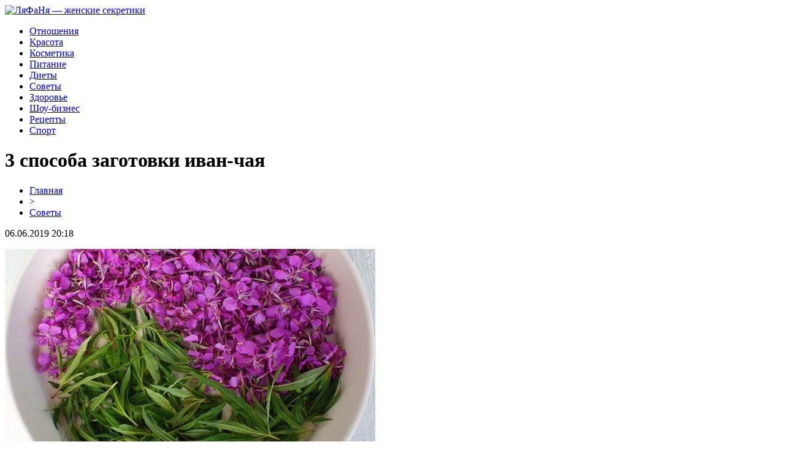

--- FILE ---
content_type: text/html; charset=UTF-8
request_url: http://www.lyafanya.ru/3-sposoba-zagotovki-ivan-chaya/
body_size: 12750
content:
<!DOCTYPE html PUBLIC "-//W3C//DTD XHTML 1.0 Transitional//EN" "http://www.w3.org/TR/xhtml1/DTD/xhtml1-transitional.dtd">
<html xmlns="http://www.w3.org/1999/xhtml">
<head>
<meta http-equiv="Content-Type" content="text/html; charset=utf-8" />

<title>3 способа заготовки иван-чая</title>
<meta name="description" content="Иван-чай (копорский чай) один из самых целебных и легендарных. Чтобы не разочароваться в этом напитке, обязательно постарайтесь сделать его сами, соблюдая все тонкости ручной технологии сбора, ферментации, сушки и хранения. Только после этого вы сможете сравнивать истинный вкус и аромат копорского чая с предлагаемыми вариантами от фирм и компаний." />
<meta name="keywords" content="способа, заготовки, иван, чая" />

<link rel="Shortcut Icon" href="http://www.lyafanya.ru/favicon.png" type="image/x-icon" />
<link rel="stylesheet" href="http://www.lyafanya.ru/wp-content/themes/site/style.css" type="text/css" />
<link href='http://fonts.googleapis.com/css?family=Cuprum:400,400italic&subset=cyrillic' rel='stylesheet' type='text/css'><meta name='robots' content='max-image-preview:large' />
<style id='classic-theme-styles-inline-css' type='text/css'>
/*! This file is auto-generated */
.wp-block-button__link{color:#fff;background-color:#32373c;border-radius:9999px;box-shadow:none;text-decoration:none;padding:calc(.667em + 2px) calc(1.333em + 2px);font-size:1.125em}.wp-block-file__button{background:#32373c;color:#fff;text-decoration:none}
</style>
<style id='global-styles-inline-css' type='text/css'>
body{--wp--preset--color--black: #000000;--wp--preset--color--cyan-bluish-gray: #abb8c3;--wp--preset--color--white: #ffffff;--wp--preset--color--pale-pink: #f78da7;--wp--preset--color--vivid-red: #cf2e2e;--wp--preset--color--luminous-vivid-orange: #ff6900;--wp--preset--color--luminous-vivid-amber: #fcb900;--wp--preset--color--light-green-cyan: #7bdcb5;--wp--preset--color--vivid-green-cyan: #00d084;--wp--preset--color--pale-cyan-blue: #8ed1fc;--wp--preset--color--vivid-cyan-blue: #0693e3;--wp--preset--color--vivid-purple: #9b51e0;--wp--preset--gradient--vivid-cyan-blue-to-vivid-purple: linear-gradient(135deg,rgba(6,147,227,1) 0%,rgb(155,81,224) 100%);--wp--preset--gradient--light-green-cyan-to-vivid-green-cyan: linear-gradient(135deg,rgb(122,220,180) 0%,rgb(0,208,130) 100%);--wp--preset--gradient--luminous-vivid-amber-to-luminous-vivid-orange: linear-gradient(135deg,rgba(252,185,0,1) 0%,rgba(255,105,0,1) 100%);--wp--preset--gradient--luminous-vivid-orange-to-vivid-red: linear-gradient(135deg,rgba(255,105,0,1) 0%,rgb(207,46,46) 100%);--wp--preset--gradient--very-light-gray-to-cyan-bluish-gray: linear-gradient(135deg,rgb(238,238,238) 0%,rgb(169,184,195) 100%);--wp--preset--gradient--cool-to-warm-spectrum: linear-gradient(135deg,rgb(74,234,220) 0%,rgb(151,120,209) 20%,rgb(207,42,186) 40%,rgb(238,44,130) 60%,rgb(251,105,98) 80%,rgb(254,248,76) 100%);--wp--preset--gradient--blush-light-purple: linear-gradient(135deg,rgb(255,206,236) 0%,rgb(152,150,240) 100%);--wp--preset--gradient--blush-bordeaux: linear-gradient(135deg,rgb(254,205,165) 0%,rgb(254,45,45) 50%,rgb(107,0,62) 100%);--wp--preset--gradient--luminous-dusk: linear-gradient(135deg,rgb(255,203,112) 0%,rgb(199,81,192) 50%,rgb(65,88,208) 100%);--wp--preset--gradient--pale-ocean: linear-gradient(135deg,rgb(255,245,203) 0%,rgb(182,227,212) 50%,rgb(51,167,181) 100%);--wp--preset--gradient--electric-grass: linear-gradient(135deg,rgb(202,248,128) 0%,rgb(113,206,126) 100%);--wp--preset--gradient--midnight: linear-gradient(135deg,rgb(2,3,129) 0%,rgb(40,116,252) 100%);--wp--preset--font-size--small: 13px;--wp--preset--font-size--medium: 20px;--wp--preset--font-size--large: 36px;--wp--preset--font-size--x-large: 42px;--wp--preset--spacing--20: 0.44rem;--wp--preset--spacing--30: 0.67rem;--wp--preset--spacing--40: 1rem;--wp--preset--spacing--50: 1.5rem;--wp--preset--spacing--60: 2.25rem;--wp--preset--spacing--70: 3.38rem;--wp--preset--spacing--80: 5.06rem;--wp--preset--shadow--natural: 6px 6px 9px rgba(0, 0, 0, 0.2);--wp--preset--shadow--deep: 12px 12px 50px rgba(0, 0, 0, 0.4);--wp--preset--shadow--sharp: 6px 6px 0px rgba(0, 0, 0, 0.2);--wp--preset--shadow--outlined: 6px 6px 0px -3px rgba(255, 255, 255, 1), 6px 6px rgba(0, 0, 0, 1);--wp--preset--shadow--crisp: 6px 6px 0px rgba(0, 0, 0, 1);}:where(.is-layout-flex){gap: 0.5em;}:where(.is-layout-grid){gap: 0.5em;}body .is-layout-flex{display: flex;}body .is-layout-flex{flex-wrap: wrap;align-items: center;}body .is-layout-flex > *{margin: 0;}body .is-layout-grid{display: grid;}body .is-layout-grid > *{margin: 0;}:where(.wp-block-columns.is-layout-flex){gap: 2em;}:where(.wp-block-columns.is-layout-grid){gap: 2em;}:where(.wp-block-post-template.is-layout-flex){gap: 1.25em;}:where(.wp-block-post-template.is-layout-grid){gap: 1.25em;}.has-black-color{color: var(--wp--preset--color--black) !important;}.has-cyan-bluish-gray-color{color: var(--wp--preset--color--cyan-bluish-gray) !important;}.has-white-color{color: var(--wp--preset--color--white) !important;}.has-pale-pink-color{color: var(--wp--preset--color--pale-pink) !important;}.has-vivid-red-color{color: var(--wp--preset--color--vivid-red) !important;}.has-luminous-vivid-orange-color{color: var(--wp--preset--color--luminous-vivid-orange) !important;}.has-luminous-vivid-amber-color{color: var(--wp--preset--color--luminous-vivid-amber) !important;}.has-light-green-cyan-color{color: var(--wp--preset--color--light-green-cyan) !important;}.has-vivid-green-cyan-color{color: var(--wp--preset--color--vivid-green-cyan) !important;}.has-pale-cyan-blue-color{color: var(--wp--preset--color--pale-cyan-blue) !important;}.has-vivid-cyan-blue-color{color: var(--wp--preset--color--vivid-cyan-blue) !important;}.has-vivid-purple-color{color: var(--wp--preset--color--vivid-purple) !important;}.has-black-background-color{background-color: var(--wp--preset--color--black) !important;}.has-cyan-bluish-gray-background-color{background-color: var(--wp--preset--color--cyan-bluish-gray) !important;}.has-white-background-color{background-color: var(--wp--preset--color--white) !important;}.has-pale-pink-background-color{background-color: var(--wp--preset--color--pale-pink) !important;}.has-vivid-red-background-color{background-color: var(--wp--preset--color--vivid-red) !important;}.has-luminous-vivid-orange-background-color{background-color: var(--wp--preset--color--luminous-vivid-orange) !important;}.has-luminous-vivid-amber-background-color{background-color: var(--wp--preset--color--luminous-vivid-amber) !important;}.has-light-green-cyan-background-color{background-color: var(--wp--preset--color--light-green-cyan) !important;}.has-vivid-green-cyan-background-color{background-color: var(--wp--preset--color--vivid-green-cyan) !important;}.has-pale-cyan-blue-background-color{background-color: var(--wp--preset--color--pale-cyan-blue) !important;}.has-vivid-cyan-blue-background-color{background-color: var(--wp--preset--color--vivid-cyan-blue) !important;}.has-vivid-purple-background-color{background-color: var(--wp--preset--color--vivid-purple) !important;}.has-black-border-color{border-color: var(--wp--preset--color--black) !important;}.has-cyan-bluish-gray-border-color{border-color: var(--wp--preset--color--cyan-bluish-gray) !important;}.has-white-border-color{border-color: var(--wp--preset--color--white) !important;}.has-pale-pink-border-color{border-color: var(--wp--preset--color--pale-pink) !important;}.has-vivid-red-border-color{border-color: var(--wp--preset--color--vivid-red) !important;}.has-luminous-vivid-orange-border-color{border-color: var(--wp--preset--color--luminous-vivid-orange) !important;}.has-luminous-vivid-amber-border-color{border-color: var(--wp--preset--color--luminous-vivid-amber) !important;}.has-light-green-cyan-border-color{border-color: var(--wp--preset--color--light-green-cyan) !important;}.has-vivid-green-cyan-border-color{border-color: var(--wp--preset--color--vivid-green-cyan) !important;}.has-pale-cyan-blue-border-color{border-color: var(--wp--preset--color--pale-cyan-blue) !important;}.has-vivid-cyan-blue-border-color{border-color: var(--wp--preset--color--vivid-cyan-blue) !important;}.has-vivid-purple-border-color{border-color: var(--wp--preset--color--vivid-purple) !important;}.has-vivid-cyan-blue-to-vivid-purple-gradient-background{background: var(--wp--preset--gradient--vivid-cyan-blue-to-vivid-purple) !important;}.has-light-green-cyan-to-vivid-green-cyan-gradient-background{background: var(--wp--preset--gradient--light-green-cyan-to-vivid-green-cyan) !important;}.has-luminous-vivid-amber-to-luminous-vivid-orange-gradient-background{background: var(--wp--preset--gradient--luminous-vivid-amber-to-luminous-vivid-orange) !important;}.has-luminous-vivid-orange-to-vivid-red-gradient-background{background: var(--wp--preset--gradient--luminous-vivid-orange-to-vivid-red) !important;}.has-very-light-gray-to-cyan-bluish-gray-gradient-background{background: var(--wp--preset--gradient--very-light-gray-to-cyan-bluish-gray) !important;}.has-cool-to-warm-spectrum-gradient-background{background: var(--wp--preset--gradient--cool-to-warm-spectrum) !important;}.has-blush-light-purple-gradient-background{background: var(--wp--preset--gradient--blush-light-purple) !important;}.has-blush-bordeaux-gradient-background{background: var(--wp--preset--gradient--blush-bordeaux) !important;}.has-luminous-dusk-gradient-background{background: var(--wp--preset--gradient--luminous-dusk) !important;}.has-pale-ocean-gradient-background{background: var(--wp--preset--gradient--pale-ocean) !important;}.has-electric-grass-gradient-background{background: var(--wp--preset--gradient--electric-grass) !important;}.has-midnight-gradient-background{background: var(--wp--preset--gradient--midnight) !important;}.has-small-font-size{font-size: var(--wp--preset--font-size--small) !important;}.has-medium-font-size{font-size: var(--wp--preset--font-size--medium) !important;}.has-large-font-size{font-size: var(--wp--preset--font-size--large) !important;}.has-x-large-font-size{font-size: var(--wp--preset--font-size--x-large) !important;}
.wp-block-navigation a:where(:not(.wp-element-button)){color: inherit;}
:where(.wp-block-post-template.is-layout-flex){gap: 1.25em;}:where(.wp-block-post-template.is-layout-grid){gap: 1.25em;}
:where(.wp-block-columns.is-layout-flex){gap: 2em;}:where(.wp-block-columns.is-layout-grid){gap: 2em;}
.wp-block-pullquote{font-size: 1.5em;line-height: 1.6;}
</style>
<script type="text/javascript" id="wp-postviews-cache-js-extra">
/* <![CDATA[ */
var viewsCacheL10n = {"admin_ajax_url":"http:\/\/www.lyafanya.ru\/wp-admin\/admin-ajax.php","post_id":"1461"};
/* ]]> */
</script>
<script type="text/javascript" src="http://www.lyafanya.ru/wp-content/plugins/post-views-counter-x/postviews-cache.js?ver=6.5.5" id="wp-postviews-cache-js"></script>
<link rel="canonical" href="http://www.lyafanya.ru/3-sposoba-zagotovki-ivan-chaya/" />
<link rel="alternate" type="application/json+oembed" href="http://www.lyafanya.ru/wp-json/oembed/1.0/embed?url=http%3A%2F%2Fwww.lyafanya.ru%2F3-sposoba-zagotovki-ivan-chaya%2F" />
<link rel="alternate" type="text/xml+oembed" href="http://www.lyafanya.ru/wp-json/oembed/1.0/embed?url=http%3A%2F%2Fwww.lyafanya.ru%2F3-sposoba-zagotovki-ivan-chaya%2F&#038;format=xml" />
</head>

<body>

<div id="headmid">
	<div id="headmidleft">
		<a href="http://www.lyafanya.ru/" title="ЛяФаНя &#8212; женские секретики"><img src="http://www.lyafanya.ru/wp-content/themes/site/images/logo.png" alt="ЛяФаНя &#8212; женские секретики" /></a>
	</div>
	<div id="headmidright">
	
	</div>
</div>


<div id="headbot">
	<ul>
		<li><a href="http://www.lyafanya.ru/index.php?s=отнош">Отношения</a></li>
		<li><a href="http://www.lyafanya.ru/index.php?s=крас">Красота</a></li>
		<li><a href="http://www.lyafanya.ru/index.php?s=космет">Косметика</a></li>
		<li><a href="http://www.lyafanya.ru/index.php?s=питан">Питание</a></li>
		<li><a href="http://www.lyafanya.ru/index.php?s=диет">Диеты</a></li>
		<li><a href="http://www.lyafanya.ru/tellme/">Советы</a></li>
		<li><a href="http://www.lyafanya.ru/index.php?s=здоров">Здоровье</a></li>
		<li><a href="http://www.lyafanya.ru/index.php?s=звезд">Шоу-бизнес</a></li>
		<li><a href="http://www.lyafanya.ru/index.php?s=рецепт">Рецепты</a></li>
		<li><a href="http://www.lyafanya.ru/index.php?s=спорт">Спорт</a></li>
	</ul>
</div>



<div id="main">
<div id="content">
	<h1>3 способа заготовки иван-чая</h1>
	<div class="inlenta">
		<div id="breadcrumb"><ul><li><a href="http://www.lyafanya.ru">Главная</a></li><li>&gt;</li><li><a href="http://www.lyafanya.ru/tellme/">Советы</a></li></ul></div>		<div id="datecont">06.06.2019 20:18</div>
	</div>
			
	<div id="samtext">
						<p><img src="http://www.lyafanya.ru/wp-content/uploads/2019/05/d020750051ba0c57304d54a7ba6e3c01.jpg" alt="3 способа заготовки иван-чая" title="3 способа заготовки иван-чая" /></p>			<p>Иван-чай (копорский чай) один из самых целебных и легендарных. Чтобы не разочароваться в этом напитке, обязательно постарайтесь сделать его сами, соблюдая все тонкости ручной технологии сбора, ферментации, сушки и хранения. Только после этого вы сможете сравнивать истинный вкус и аромат копорского чая с предлагаемыми вариантами от фирм и компаний. У последних высокая цена товара очень часто не соответствует его качеству.</p>
<p>Иван-чай (кипрей, копорский чай) – очень вкусный, красивый и самый здоровый чай на всём земном шаре! </p>
<p>По уникальному химическому составу Иван-чай не уступит морской капусте, а по питательной ценности и целебной силе — намного её превосходит.</p>
<p>На Руси считалось, что копорский чай может предупредить или вылечить 90% всех известных заболеваний того времени. Остальные 10% лечили другими растениями, мёдом, дёгтем, грибами и кореньями. Постоянный прием копорского чая – это профилактика доброкачественных и злокачественных образований, простатита; эффективное средство при проблемах с мочеполовой системой. Кроме того, этот чай применяется для улучшения состава крови и уменьшения интоксикации организма; снятия пищевых и алкогольных отравлений; восстановления сил при истощении. Также копорский чай рубцует язвы двенадцатиперстной кишки и желудка, повышает иммунитет к различным респираторно-вирусным инфекциям, укрепляет корни волос, нормализует давление, устраняет головные боли и предотвращает раннее старение человека. Многие целебные эффекты Иван-чая схожи с пищевой содой. И это не случайно. Ведь кипрей в основном растёт на золе торфяных и лесных пожаров, которая является такой же щелочью, как и пищевая сода.</p>
<p>Копорский чай, выпитый вечером перед сном, способен замедлять пульс, уменьшать артериальное давление и понижать температуру тела человека. Такой ночной «анабиоз» даёт шанс увеличить или продлить фазу активной жизни организма, как минимум на четверть от средней её продолжительности, что согласитесь не так уж и мало… <br />Об этом догадывался в начале 20 века врач Пётр Александрович Бадмаев (Жамсаран), посвятивший большую часть своих научных трудов раскрытию тайны целительной силы Иван-чая. Последний раз Бадмаев стал отцом в возрасте 100 лет. Всего он прожил 110 лет, мог прожить и больше… Но не дала ему это сделать петроградская тюрьма. </p>
<p>Экспортировали копорский чай из России в Европу — в огромном количестве. Но просто высушенная трава Иван-чая — это не копорский чай. Копорский чай перед сушкой обязательно ферментируют, т. е. подвергают естественному брожениюв течение 24 — 48 часов. Время ферментации и температура, при которой она проводится, как раз и влияют на цвет, вкус и аромат конечного продукта. Чай можно сделать зелёным, желтым или даже черным. По своим вкусовым качествам, черный копорский чай — вне конкуренции! <br />Способов ферментации несколько. Мне известно из них — шесть. И все шесть — работают отлично! Рассмотрим подробно тройку самых несложных, учитывая все нюансы…</p>
<p>1. Простой способ.</p>
<p>Собрать листья и верхние цветки (без семян) травы Иван-чая. Собирать их нужно после 10 утра, когда высохнет утренняя роса. В сильную жару сбор сырья проводят ближе к вечеру. Иначе листья «сгорят» в корзине. Собирать нужно очень внимательно, чтобы не положить в корзину лесного клопа. Даже одно насекомое способно погубить весь наш труд. Недаром гласит русская поговорка — мал клоп, да вонюч!<br />Собранные листья и цветки слегка подвялить в тени, тщательно размять руками, прокатывая их в ладонях, набить ими 3-х литровую банку, как можно плотнее. Закрыть влажной тканью и поставить в тёмное место при комнатной температуре на 36 часов. Затем сферментированную массу вынуть, разрыхлить и высушить при температуре около 95 — 110 градусов по Цельсию, в электрической или газовой духовке. По желанию, можно сформировать плоский плиточный чай. Например круглый, как китайский «Пуэр». <br />Кое-где на Руси делали плиточный чай в виде большого пласта, размером с противень для русской печи. Этот пласт чем-то напоминал современные ДСП, только черно-коричневого цвета… На базаре такой чай продавали на вес, отрубая нужный кусок от пласта — топором!<br />В современных домашних условиях городской квартиры огромную плитку сделать и высушить проблематично. Но небольшую, сухим весом 250 — 300 грамм, изготовить вполне реально. Сформировать её можно в любом пластиковом контейнере из сырой травы Ива-чая слабой степени ферментации под гнётом. За время формования ферментация закончится полностью. Высушивать плитку придётся в электрическом духовом шкафу, с верхним и нижним нагревом (лучше — инфракрасными излучателями), при включенном режиме конвекции. Время сушки будет зависеть от начальной влажности плитки (которая зависит от времени суток, даты последних осадков и месяца сбора сырья) и её третьего размера — толщины. Для экономии электричества — лучше сушить одновременно несколько плиток. <br />При сушке необходимо регулярное перемешивание подсыхающего чая или переворачивание плоской плитки. При этом он будет приобретать нужный нам цвет. Варьировать он может от светло-коричневого до почти чёрного. Время сушки рассыпного чая определяют «на глаз», а круглого — путём взвешивания сухой плитки. Соотношение сырой массы и готового сухого чая должно быть 5:1. Хранить копорский чай лучше под крышкой, в стеклянной или пластиковой таре, при отсутствии солнечного света. <br />Срок хранения — не менее трёх лет. </p>
<p>2. Забытый способ.</p>
<p>На влажный льняной холст или скатерть разложить слоем до 3 см листья Иван-чая. свернуть в «скрутку», словно большой рулет, как можно плотнее.<br />Для небольшого объёма травы, холст лучше взять размером поменьше, при этом его тоже не забывают слегка смочить чистой водой из бытового пульверизатора. Иначе он заберёт в себя часть ценного сока из листьев.</p>
<p>Скрутку стягиваем верёвкой или резиновым жгутом и тщательно мнём руками, сгибая и разгибая её в разные стороны в течение 20-30 минут, тем самым разрушаем клеточную структуру (вакуоли) листьев Иван-чая. Удобнее это делать вдвоём. Затем скрутку оставляем в покое и даём начальную ферментацию в течение 2 — 3 часов. Периодически проверяем температуру скрутки на ощупь. При заметном разогреве (более 37 градусов), начальную ферментацию заканчиваем.<br />Получается вот такая мятая трава с приятным запахом забродившего грушевого компота. <br />Молодые верхушечные (майские) побеги настолько нежные, что разрушение их клеточной структуры происходит во время закладки в емкости. При этом слышен характерный хруст во время нажатия рукой на зелёную массу.<br />Складываем её, утрамбовывая очень плотно в пластиковые ведёрки или стеклянные банки под крышку для полной ферментации. Чтобы их потом не перепутать, на крышке напишем дату закладки. Через 36 — 40 часов ферментацию заканчиваем. Продолжительность её можно увеличить, если поставить сырьё в прохладное место. Это придаст чаю более тонкий вкус. Для позднего чая (заготовки июля — августа) делаем дополнительный этап ферментации.<br />Для этого вынутое сырьё из ведёрка как следует промнем руками до появления сока.<br />Важный момент!<br />Если нет времени или сил для выполнения этой операции, то массу можно пропустить через шнек мясорубки со снятыми ножами или специальную мялку с электроприводом. Но в этом случае вкус и лечебные свойства чая будут слабее…<br />Затем оставим в покое в виде небольшой кучки, закрыв её влажной тканью, на 6 — 8 часов при комнатной температуре. Как только чай на ощупь приобретёт свойства мягкой резины — его нужно быстро высушить.<br />Для этого будущий чай раскладываем на противень и сушим в духовке при температуре ~100 градусов по Цельсию. В конце сушки температуру можно немного увеличить. Это позволит «прокалить» заварку по подобию кофейных зёрен. Улучшится не только цвет и аромат чая, но и его вкус.<br />Не забываем почаще перемешивать! Дверцу духовки держим чуть открытой. Для того, чтобы чай не поджарился, на дно духовки желательно положить два кирпича из красной глины или керамические облицовочные плитки. <br />Они будут стабилизировать температуру и выделять инфракрасные лучи нужного спектра, по подобию русской печки. От этого зависят целебные качества копорского чая. <br />Через 1,5 — 2 часа копорский чай готов! Имея небольшой опыт, за день можно высушить 300 — 400 грамм сухого продукта. Хорошие результаты даёт сушка чая на сушилке, сделанной из греющей плёнки для саун. <br />Плёнку лучше взять с рабочей температурой 80 градусов по Цельсию. Поверх плёнки нужно положить бязь. Всю конструкцию можно сделать в прямоугольном деревянном ящике, который вполне умещается на подоконнике.<br />Вот вариант многоярусной плёночной сушилки с принудительной конвекцией для копорского чая любого вида. Потребляемая мощность всего 500 Вт, максимальная загрузка сырой массы — 8 кг. Время сушки 12 — 16 часов.<br />Но идеал сушки — это русская печь. В ней «автоматически» выдерживаются все параметры сушки чая. Вот такая гигантская печь, высотой 11 метров, может высушить несколько пудов ферментированного Иван-чая.<br />Хранить копорский чай лучше под крышкой, в тёмном месте.<br />Плиточный чай должен быть завёрнут, соответствующим образом, в плотную бумагу. Срок хранения рассыпного чая — не менее трёх лет, а плиточного — десятки лет! <br />Вкусовые качества и аромат чая со временем только улучшаются. Происходит дополнительная сухая доферментация.</p>
<p>3. Ферментация под гнётом в собственном соку.</p>
<p>Собранное сырьё (верхушки побегов и листья кипрея) делим примерно поровну на две кучи. Из первой, с помощью мощной прессовой соковыжималки, получаем сок. Процент выход сока небольшой, даже если применить самую современную соковыжималку «Ангел». Оставшуюся половину листьев складываем в кастрюлю из металлокерамики и заливаем соком кипрея. Сверху кладём деревянный кружок (или крышку чуть меньшего размера) с грузом-гнётом. Вес его должен быть не меньше 20 кг (а лучше двухпудовая гиря в пластиковом мешке, чтобы не было прямого контакта с «рассолом»). Через три дня ферментация закончится а чай нужно высушить при температуре + 90 градусов по Цельсию. Получатся вот такие пластинки копорского чая </p>
<p>Заварка.</p>
<p>Одному человеку достаточно на день 5 грамм сухой заварки копорского чая, разумеется, если им не «марафонить». Это примерно 4-5 чашек насыщенного напитка. Допускается повторная заварка. Но её вкусовые качества будут уже не так ярко выражены. <br />С учётом возможных угощений «копоркой» гостей, на год одному человеку вполне хватает 2 кг сухого чая.<br />Больше всего вкус и аромат копорского чая зависит от качества воды и самой заварки. <br />Будет лукавством утверждать, что водопроводную воду можно сделать «вкусной» с помощью фильтров. Кто хотя бы раз пил чай с озёрной или талой водой с ледников гор — меня поймёт.<br />Сухая заварка должна быть однородной по цвету и размерам. Важен и её запах, похожий на грушево-яблочным компот из сухофруктов, горячей сушки. Из заварки, издающий прелый запах испорченного сена, хорошего чая не получится.<br />Посуда (чайник) может быть различной: стекло, фарфор, горный хрусталь или латунный самовар. В последний заварку опускают в контейнере или льняном мешочке (из расчёта: 2 столовые ложки на 1 литр объёма). Из современных материалов — металлокерамика. Заливают крутым кипятком.<br />Важно выдержать время заваривания. Оно составляет не менее 40 минут. На любителя его можно увеличить до 4-6 часов. При более длительном процессе, напиток начинает окисляться и теряет свои цвет и вкус. Пьют горячим или холодным. При подогреве остывшего чая не допускать даже малейшего закипания напитка. Тонкий аромат сразу пропадёт.<br />Обычно копорский чай пьют без разбавления кипятком.</p>
<p>Польза от копорского чая.</p>
<p>Наличие в растении железа, меди, марганца позволяет считать его средством, способным улучшать процесс кроветворения, повышать защитные функции организма, ярко выраженным успокаивающим действием. Иван-чай мягко нормализует деятельность кишечника. Благодаря богатому содержанию танинов, слизи и витамина С, Иван-чай обладает хорошими противовоспалительными и обволакивающими свойствами при язвенной болезни желудка, гастритах, колитах. И ещё при энтероколитах, дизентерийной диарее, при метеоризме и анемии. Регулярное его питье избавляет от мигреней, помогает при бессоннице, малокровии, при белой горячке, инфекциях, простудах и астме. В целом поднимает иммунитет, являясь мощнейшим природным очистителем. В старину недаром о нем говорили, что он не только излечивает тело, но и просветляет ум и поднимает дух. </p>
<p>Тот, кто пьёт копорский чай — никогда не будет иметь проблем с предстательной железой и половым бессилием. Название растения говорит само за себя. И еще одно из примечательных достоинств Иван-чая в том, что он ощелачивает кровь и тем самым восстанавливает силы при разного рода истощениях и после серьёзных болезней.</p>
		
			</div>	

<div id="alsor">
<p><img src="http://www.lyafanya.ru/wp-content/themes/site/images/li.png" width="6" height="9" style="margin-right:6px;" /><a href="http://www.lyafanya.ru/pochemu-pyshnoe-svadebnoe-plate-ostayotsya/">Почему пышное свадебное платье остаётся символом классики и роскоши</a></p>
<p><img src="http://www.lyafanya.ru/wp-content/themes/site/images/li.png" width="6" height="9" style="margin-right:6px;" /><a href="http://www.lyafanya.ru/rng-v-igrotah-onlajn/">RNG в игровых автоматах онлайн</a></p>
<p><img src="http://www.lyafanya.ru/wp-content/themes/site/images/li.png" width="6" height="9" style="margin-right:6px;" /><a href="http://www.lyafanya.ru/gde-mozhno-zakazat-veganskie-blyuda-s-dostavkoj-v-kaliningrade/">Где можно заказать веганские блюда с доставкой в Калининграде?</a></p>
<p><img src="http://www.lyafanya.ru/wp-content/themes/site/images/li.png" width="6" height="9" style="margin-right:6px;" /><a href="http://www.lyafanya.ru/ukrasheniya-v-podarok-podrostku-kak-vybrat-idealnyj-variant/">Украшения в подарок подростку: как выбрать идеальный вариант?</a></p>
<p><img src="http://www.lyafanya.ru/wp-content/themes/site/images/li.png" width="6" height="9" style="margin-right:6px;" /><a href="http://www.lyafanya.ru/osobennosti-osago/">Особенности ОСАГО</a></p>
</div>



</div>

<div id="sidebar">
	<div class="sidka">
		<div class="sidzag"><img src="http://www.lyafanya.ru/wp-content/themes/site/images/zag.png" style="float:left;margin-top:5px;margin-right:10px;" /> Главное</div>
		
		<div class="sideima">
								<a href="http://www.lyafanya.ru/pochemu-pyshnoe-svadebnoe-plate-ostayotsya/"><img src="https://i.postimg.cc/DygkdWfV/2cce98ed-2967-469.jpg" width="260" height="180" align="left" /></a>
						<p><a href="http://www.lyafanya.ru/pochemu-pyshnoe-svadebnoe-plate-ostayotsya/">Почему пышное свадебное платье остаётся символом классики и роскоши</a></p>
				</div>
	
		<div class="sideother">
											<p><a href="http://www.lyafanya.ru/rng-v-igrotah-onlajn/">RNG в игровых автоматах онлайн</a></p>
									<p><a href="http://www.lyafanya.ru/gde-mozhno-zakazat-veganskie-blyuda-s-dostavkoj-v-kaliningrade/">Где можно заказать веганские блюда с доставкой в Калининграде?</a></p>
									<p><a href="http://www.lyafanya.ru/ukrasheniya-v-podarok-podrostku-kak-vybrat-idealnyj-variant/">Украшения в подарок подростку: как выбрать идеальный вариант?</a></p>
									<p><a href="http://www.lyafanya.ru/osobennosti-osago/">Особенности ОСАГО</a></p>
							<p><a href="http://www.lyafanya.ru/kak-bystro-pohudet-na-5-kg.html">Как быстро похудеть на 5 кг</a></p>
		</div>
	</div>
	
	<div class="sidka">
		<div class="sidzag"><img src="http://www.lyafanya.ru/wp-content/themes/site/images/zag.png" style="float:left;margin-top:5px;margin-right:10px;" /> Читайте также</div>
		<div class="sideother">
																											<p><a href="http://www.lyafanya.ru/net-domashnim-moshkam-uslugi-kompanii-marafet/">Нет Домашним Мошкам: Услуги Компании Марафет</a></p>
									<p><a href="http://www.lyafanya.ru/zerkala-pin-up-dlya-chego-oni-nuzhny/">Зеркала Pin Up — для чего они нужны</a></p>
									<p><a href="http://www.lyafanya.ru/vybor-kasko-cherez-internet/">Выбор КАСКО через Интернет</a></p>
									<p><a href="http://www.lyafanya.ru/kak-vyyavit-bolezni-pecheni-na-samoj-rannej-stadii/">Как выявить болезни печени на самой ранней стадии?</a></p>
									<p><a href="http://www.lyafanya.ru/kak-vybrat-onlajn-servis-dlya-registraczii-ip/">Как выбрать онлайн сервис для регистрации ип?</a></p>
									<p><a href="http://www.lyafanya.ru/raznye-mneniya-po-povodu-bankrotstva-fizicheskih-licz/">Банкротство физического лица: как выбраться из долговой ямы?</a></p>
									<p><a href="http://www.lyafanya.ru/professionalnye-sredstva-po-uhodu-za-kozhej-geltek-rassmotrim-osnovnye-linejki-produkczii-ih-harakteristiki-i-kriterii-vybora/">Профессиональные Средства по Уходу за Кожей Гельтек: Рассмотрим Основные Линейки Продукции, их Характеристики и Критерии Выбора</a></p>
									<p><a href="http://www.lyafanya.ru/osobennosti-vrucheniya-czvetov-nachalniku-vse-o-vybore-idealnogo-buketa-svoemu-rukovoditelyu/">Особенности Вручения Цветов Начальнику: Все о Выборе Идеального Букета Своему Руководителю</a></p>
									<p><a href="http://www.lyafanya.ru/feerichnye-priklyucheniya-s-internet-kazino-777-originals/">Фееричные приключения с интернет казино 777 Originals</a></p>
									<p><a href="http://www.lyafanya.ru/originalnye-vozmozhnosti-dlya-klientov-demonstriruet-kazino-777-original/">Оригинальные возможности для клиентов демонстрирует казино 777 Original</a></p>
						
					<p><a href="http://www.lyafanya.ru/pochemu-pyshnoe-svadebnoe-plate-ostayotsya/">Почему пышное свадебное платье остаётся символом классики и роскоши</a></p>
					<p><a href="http://www.lyafanya.ru/rng-v-igrotah-onlajn/">RNG в игровых автоматах онлайн</a></p>
					<p><a href="http://www.lyafanya.ru/gde-mozhno-zakazat-veganskie-blyuda-s-dostavkoj-v-kaliningrade/">Где можно заказать веганские блюда с доставкой в Калининграде?</a></p>
					<p><a href="http://www.lyafanya.ru/reports.html">Отчеты по Википедии</a></p>
		</div>
	</div>

</div>
</div>


<div id="footmenu">
	<ul>
		<li><a href="http://www.lyafanya.ru/index.php?s=отнош">Отношения</a></li>
		<li><a href="http://www.lyafanya.ru/index.php?s=крас">Красота</a></li>
		<li><a href="http://www.lyafanya.ru/index.php?s=космет">Косметика</a></li>
		<li><a href="http://www.lyafanya.ru/index.php?s=питан">Питание</a></li>
		<li><a href="http://www.lyafanya.ru/index.php?s=диет">Диеты</a></li>
		<li><a href="http://www.lyafanya.ru/tellme/">Советы</a></li>
		<li><a href="http://www.lyafanya.ru/index.php?s=здоров">Здоровье</a></li>
		<li><a href="http://www.lyafanya.ru/index.php?s=звезд">Шоу-бизнес</a></li>
		<li><a href="http://www.lyafanya.ru/index.php?s=рецепт">Рецепты</a></li>
		<li><a href="http://www.lyafanya.ru/index.php?s=спорт">Спорт</a></li>
		<li><a href="http://www.lyafanya.ru/pasta/">Лента</a></li>
	</ul>
</div>

<div id="footfoot">
	<div class="footleft">
		2026 &copy; "<a href="http://www.lyafanya.ru/">ЛяФаНя &#8212; женские секретики</a>". Все права защищены.
	</div>
	<div class="footright">
		<img src="http://1by.by/mails/lyafanyaru.png" /> | <a href="http://www.lyafanya.ru/sitemap.xml">Карта сайта</a> | <a href="http://www.lyafanya.ru/sitemapx.xml">SM</a>
	</div>
</div>

<!--noindex-->
<img src="https://mc.yandex.ru/watch/53706523" style="position:absolute; left:-9999px;" alt="" />
<!--LiveInternet counter--><script language="JavaScript"><!--
document.write('<img src="https://counter.yadro.ru/hit?r' +
escape(document.referrer) + ((typeof (screen) == 'undefined') ? '' :
';s' + screen.width + '*' + screen.height + '*' + (screen.colorDepth ?
screen.colorDepth : screen.pixelDepth)) + ';u' + escape(document.URL) +
';' + Math.random() +
'" alt="">')//--></script><!--/LiveInternet-->
<!--/noindex-->

</body>

</html>